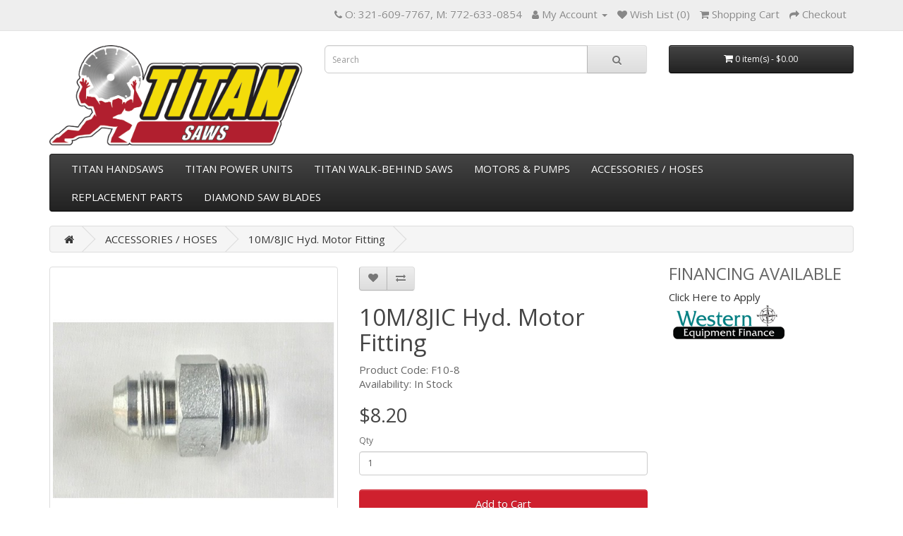

--- FILE ---
content_type: text/html; charset=utf-8
request_url: https://titansaws.com/Hoses/10M-8JIC-Hydraulic-Motor-Fitting
body_size: 48302
content:
<!DOCTYPE html>
<!--[if IE]><![endif]-->
<!--[if IE 8 ]><html dir="ltr" lang="en" class="ie8"><![endif]-->
<!--[if IE 9 ]><html dir="ltr" lang="en" class="ie9"><![endif]-->
<!--[if (gt IE 9)|!(IE)]><!-->
<html dir="ltr" lang="en">
<!--<![endif]-->
<head>
  <meta name="google-site-verification" content="pIaqyGJb_FUlquXaTPc21ms_XzWK1Lyt3g5ZteMBQMI" />
<meta charset="UTF-8" />
<meta name="viewport" content="width=device-width, initial-scale=1">
<meta http-equiv="X-UA-Compatible" content="IE=edge">
<title>F10-8 10M/8JIC Hyd. Motor Fitting</title>
<base href="https://titansaws.com/" />
<meta name="description" content="10M/8JIC Hyd. Motor Fitting" />
<meta name="keywords" content="10M/8JIC Hyd. Motor Fitting" />
<script src="catalog/view/javascript/jquery/jquery-2.1.1.min.js" type="text/javascript"></script>
<link href="catalog/view/javascript/bootstrap/css/bootstrap.min.css" rel="stylesheet" media="screen" />
<script src="catalog/view/javascript/bootstrap/js/bootstrap.min.js" type="text/javascript"></script>
<link href="catalog/view/javascript/font-awesome/css/font-awesome.min.css" rel="stylesheet" type="text/css" />
<link href="//fonts.googleapis.com/css?family=Open+Sans:400,400i,300,700" rel="stylesheet" type="text/css" />
<link href="catalog/view/theme/default/stylesheet/stylesheet.css" rel="stylesheet">
<link href="catalog/view/javascript/jquery/magnific/magnific-popup.css" type="text/css" rel="stylesheet" media="screen" />
<link href="catalog/view/javascript/jquery/datetimepicker/bootstrap-datetimepicker.min.css" type="text/css" rel="stylesheet" media="screen" />
<script src="catalog/view/javascript/jquery/magnific/jquery.magnific-popup.min.js" type="text/javascript"></script>
<script src="catalog/view/javascript/jquery/datetimepicker/moment/moment.min.js" type="text/javascript"></script>
<script src="catalog/view/javascript/jquery/datetimepicker/moment/moment-with-locales.min.js" type="text/javascript"></script>
<script src="catalog/view/javascript/jquery/datetimepicker/bootstrap-datetimepicker.min.js" type="text/javascript"></script>
<script src="catalog/view/javascript/common.js" type="text/javascript"></script>
<link href="https://titansaws.com/10M-8JIC-Hydraulic-Motor-Fitting" rel="canonical" />
<link href="https://titansaws.com/image/catalog/cart.png" rel="icon" />
<!-- Global site tag (gtag.js) - Google Analytics -->
<script async src="https://www.googletagmanager.com/gtag/js?id=UA-116939387-3"></script>
<script>
  window.dataLayer = window.dataLayer || [];
  function gtag(){dataLayer.push(arguments);}
  gtag('js', new Date());

  gtag('config', 'UA-116939387-3');
</script>

</head>
<body>
<nav id="top">
  <div class="container"> 
    
    <div id="top-links" class="nav pull-right">
      <ul class="list-inline">
        <li><a href="https://titansaws.com/index.php?route=information/contact"><i class="fa fa-phone"></i></a> <span class="hidden-xs hidden-sm hidden-md">O: 321-609-7767, M: 772-633-0854</span></li>
        <li class="dropdown"><a href="https://titansaws.com/index.php?route=account/account" title="My Account" class="dropdown-toggle" data-toggle="dropdown"><i class="fa fa-user"></i> <span class="hidden-xs hidden-sm hidden-md">My Account</span> <span class="caret"></span></a>
          <ul class="dropdown-menu dropdown-menu-right">
                        <li><a href="https://titansaws.com/index.php?route=account/register">Register</a></li>
            <li><a href="https://titansaws.com/index.php?route=account/login">Login</a></li>
                      </ul>
        </li>
        <li><a href="https://titansaws.com/index.php?route=account/wishlist" id="wishlist-total" title="Wish List (0)"><i class="fa fa-heart"></i> <span class="hidden-xs hidden-sm hidden-md">Wish List (0)</span></a></li>
        <li><a href="https://titansaws.com/index.php?route=checkout/cart" title="Shopping Cart"><i class="fa fa-shopping-cart"></i> <span class="hidden-xs hidden-sm hidden-md">Shopping Cart</span></a></li>
        <li><a href="https://titansaws.com/index.php?route=checkout/checkout" title="Checkout"><i class="fa fa-share"></i> <span class="hidden-xs hidden-sm hidden-md">Checkout</span></a></li>
      </ul>
    </div>
  </div>
</nav>
<header>
  <div class="container">
    <div class="row">
      <div class="col-sm-4">
        <div id="logo"><a href="https://titansaws.com/index.php?route=common/home"><img src="https://titansaws.com/image/catalog/titan-saw-new---silver---sm.png" title="Titan Concrete Cutting Equipment" alt="Titan Concrete Cutting Equipment" class="img-responsive" /></a></div>
      </div>
      <div class="col-sm-5"><div id="search" class="input-group">
  <input type="text" name="search" value="" placeholder="Search" class="form-control input-lg" />
  <span class="input-group-btn">
    <button type="button" class="btn btn-default btn-lg"><i class="fa fa-search"></i></button>
  </span>
</div></div>
      <div class="col-sm-3"><div id="cart" class="btn-group btn-block">
  <button type="button" data-toggle="dropdown" data-loading-text="Loading..." class="btn btn-inverse btn-block btn-lg dropdown-toggle"><i class="fa fa-shopping-cart"></i> <span id="cart-total">0 item(s) - $0.00</span></button>
  <ul class="dropdown-menu pull-right">
        <li>
      <p class="text-center">Your shopping cart is empty!</p>
    </li>
      </ul>
</div>
</div>
    </div>
  </div>
</header>
<div class="container">
  <nav id="menu" class="navbar">
    <div class="navbar-header"><span id="category" class="visible-xs">Categories</span>
      <button type="button" class="btn btn-navbar navbar-toggle" data-toggle="collapse" data-target=".navbar-ex1-collapse"><i class="fa fa-bars"></i></button>
    </div>
    <div class="collapse navbar-collapse navbar-ex1-collapse">
      <ul class="nav navbar-nav">
                        <li class="dropdown"><a href="https://titansaws.com/Titan-Handsaws" class="dropdown-toggle" data-toggle="dropdown">TITAN HANDSAWS</a>
          <div class="dropdown-menu">
            <div class="dropdown-inner">               <ul class="list-unstyled">
                                <li><a href="https://titansaws.com/Titan-Handsaws/Complete-Handsaws">Standard Handsaws</a></li>
                                <li><a href="https://titansaws.com/Titan-Handsaws/Flush-Cut-Handsaws">Flush-Cut Handsaws</a></li>
                                <li><a href="https://titansaws.com/Titan-Handsaws/Combo-Handsaws">Combo Handsaws</a></li>
                              </ul>
              </div>
            <a href="https://titansaws.com/Titan-Handsaws" class="see-all">Show All TITAN HANDSAWS</a> </div>
        </li>
                                <li class="dropdown"><a href="https://titansaws.com/Titan-Power-Units" class="dropdown-toggle" data-toggle="dropdown">TITAN POWER UNITS</a>
          <div class="dropdown-menu">
            <div class="dropdown-inner">               <ul class="list-unstyled">
                                <li><a href="https://titansaws.com/index.php?route=product/category&amp;path=74_75">Complete Portable Hydraulic Power Units </a></li>
                                <li><a href="https://titansaws.com/Titan-Power-Units/Power-Unit-Replacement-Parts">Power Unit Replacement Parts</a></li>
                              </ul>
              </div>
            <a href="https://titansaws.com/Titan-Power-Units" class="see-all">Show All TITAN POWER UNITS</a> </div>
        </li>
                                <li><a href="https://titansaws.com/Titan-Walk-Behind-Saw">TITAN WALK-BEHIND SAWS</a></li>
                                <li class="dropdown"><a href="https://titansaws.com/Motors-And-Pumps" class="dropdown-toggle" data-toggle="dropdown">MOTORS &amp; PUMPS</a>
          <div class="dropdown-menu">
            <div class="dropdown-inner">               <ul class="list-unstyled">
                                <li><a href="https://titansaws.com/Motors-And-Pumps/Hydraulic-Motors">Hydraulic Motors</a></li>
                                <li><a href="https://titansaws.com/Motors-And-Pumps/Hydraulic-Pumps">Hydraulic Pumps</a></li>
                              </ul>
              </div>
            <a href="https://titansaws.com/Motors-And-Pumps" class="see-all">Show All MOTORS &amp; PUMPS</a> </div>
        </li>
                                <li><a href="https://titansaws.com/Hoses">ACCESSORIES / HOSES</a></li>
                                <li class="dropdown"><a href="https://titansaws.com/Upgrade-And-Replacement-Parts" class="dropdown-toggle" data-toggle="dropdown">REPLACEMENT PARTS</a>
          <div class="dropdown-menu">
            <div class="dropdown-inner">               <ul class="list-unstyled">
                                <li><a href="https://titansaws.com/Upgrade-And-Replacement-Parts/Collars-And-Collar-Components">Collars and Collar Components</a></li>
                                <li><a href="https://titansaws.com/Upgrade-And-Replacement-Parts/Frame-Components">Frame Components</a></li>
                                <li><a href="https://titansaws.com/Upgrade-And-Replacement-Parts/Hydraulic-Motor-Components">Hydraulic Motor Components</a></li>
                                <li><a href="https://titansaws.com/Upgrade-And-Replacement-Parts/Valve-And-Trigger-Components">Valve and Trigger Components</a></li>
                                <li><a href="https://titansaws.com/Upgrade-And-Replacement-Parts/Water-System-Components">Water System Components</a></li>
                              </ul>
              </div>
            <a href="https://titansaws.com/Upgrade-And-Replacement-Parts" class="see-all">Show All REPLACEMENT PARTS</a> </div>
        </li>
                                <li><a href="https://titansaws.com/Diamond-Saw-Blades">DIAMOND SAW BLADES</a></li>
                      </ul>
    </div>
  </nav>
</div>
 

<div id="product-product" class="container">
  <ul class="breadcrumb">
        <li><a href="https://titansaws.com/index.php?route=common/home"><i class="fa fa-home"></i></a></li>
        <li><a href="https://titansaws.com/Hoses">ACCESSORIES / HOSES</a></li>
        <li><a href="https://titansaws.com/Hoses/10M-8JIC-Hydraulic-Motor-Fitting">10M/8JIC Hyd. Motor Fitting</a></li>
      </ul>
  <div class="row">
                <div id="content" class="col-sm-9">
      <div class="row">                         <div class="col-sm-6">           <ul class="thumbnails">
                        <li><a class="thumbnail" href="https://titansaws.com/image/cache/catalog/Concrete%20Product%20Pics/F10-8-1000x1000.JPG" title="10M/8JIC Hyd. Motor Fitting"><img src="https://titansaws.com/image/cache/catalog/Concrete%20Product%20Pics/F10-8-500x500.JPG" title="10M/8JIC Hyd. Motor Fitting" alt="10M/8JIC Hyd. Motor Fitting" /></a></li>
                                                <li class="image-additional"><a class="thumbnail" href="https://titansaws.com/image/cache/catalog/Concrete%20Product%20Pics/F10-8-1000x1000.JPG" title="10M/8JIC Hyd. Motor Fitting"> <img src="https://titansaws.com/image/cache/catalog/Concrete%20Product%20Pics/F10-8-100x100.JPG" title="10M/8JIC Hyd. Motor Fitting" alt="10M/8JIC Hyd. Motor Fitting" /></a></li>
                                  </ul>
                    <ul class="nav nav-tabs">
            <li class="active"><a href="#tab-description" data-toggle="tab">Description</a></li>
                                    <li><a href="#tab-review" data-toggle="tab">Reviews (0)</a></li>
                      </ul>
          <div class="tab-content">
            <div class="tab-pane active" id="tab-description"><p>10M/8JIC Hyd. Motor Fitting<br></p></div>
                                    <div class="tab-pane" id="tab-review">
              <form class="form-horizontal" id="form-review">
                <div id="review"></div>
                <h2>Write a review</h2>
                                Please <a href="https://titansaws.com/index.php?route=account/login">login</a> or <a href="https://titansaws.com/index.php?route=account/register">register</a> to review
                              </form>
            </div>
            </div>
        </div>
                                <div class="col-sm-6">
          <div class="btn-group">
            <button type="button" data-toggle="tooltip" class="btn btn-default" title="Add to Wish List" onclick="wishlist.add('122');"><i class="fa fa-heart"></i></button>
            <button type="button" data-toggle="tooltip" class="btn btn-default" title="Compare this Product" onclick="compare.add('122');"><i class="fa fa-exchange"></i></button>
          </div>
          <h1>10M/8JIC Hyd. Motor Fitting</h1>
          <ul class="list-unstyled">
                        <li>Product Code: F10-8</li>
                        <li>Availability: In Stock</li>
          </ul>
                    <ul class="list-unstyled">
                        <li>
              <h2>$8.20</h2>
            </li>
                                                          </ul>
                    <div id="product">                         <div class="form-group">
              <label class="control-label" for="input-quantity">Qty</label>
              <input type="text" name="quantity" value="1" size="2" id="input-quantity" class="form-control" />
              <input type="hidden" name="product_id" value="122" />
              <br/>
              <button type="button" id="button-cart" data-loading-text="Loading..." class="btn btn-primary btn-lg btn-block">Add to Cart</button>
            </div>
            </div>
                    <div class="rating">
            <p>              <span class="fa fa-stack"><i class="fa fa-star-o fa-stack-1x"></i></span>                            <span class="fa fa-stack"><i class="fa fa-star-o fa-stack-1x"></i></span>                            <span class="fa fa-stack"><i class="fa fa-star-o fa-stack-1x"></i></span>                            <span class="fa fa-stack"><i class="fa fa-star-o fa-stack-1x"></i></span>                            <span class="fa fa-stack"><i class="fa fa-star-o fa-stack-1x"></i></span>               <a href="" onclick="$('a[href=\'#tab-review\']').trigger('click'); return false;">0 reviews</a> / <a href="" onclick="$('a[href=\'#tab-review\']').trigger('click'); return false;">Write a review</a></p>
            <hr>
            <!-- AddThis Button BEGIN -->
            <div class="addthis_toolbox addthis_default_style" data-url="https://titansaws.com/10M-8JIC-Hydraulic-Motor-Fitting"><a class="addthis_button_facebook_like" fb:like:layout="button_count"></a> <a class="addthis_button_tweet"></a> <a class="addthis_button_pinterest_pinit"></a> <a class="addthis_counter addthis_pill_style"></a></div>
            <script type="text/javascript" src="//s7.addthis.com/js/300/addthis_widget.js#pubid=ra-515eeaf54693130e"></script> 
            <!-- AddThis Button END --> 
          </div>
           </div>
      </div>
                      <p>Tags:
                 <a href="https://titansaws.com/index.php?route=product/search&amp;tag=10M">10M</a>,
                         <a href="https://titansaws.com/index.php?route=product/search&amp;tag=8JIC">8JIC</a>,
                         <a href="https://titansaws.com/index.php?route=product/search&amp;tag=Hydrualic Motor Fitting">Hydrualic Motor Fitting</a>          </p>
              <div>  <p><span style="font-size: 24px;">FINANCING AVAILABLE</span><br></p><p><a href="https://go.westernequipmentfinance.com/deb-schnaible/apply" target="_blank" style="background-color: rgb(255, 255, 255);">Click Here to Apply</a><img src="[data-uri]" data-filename="image.png" style="width: 168px;"></p></div>

</div>
    <aside id="column-right" class="col-sm-3 hidden-xs">
    <div>  <p><span style="font-size: 24px;">FINANCING AVAILABLE</span><br></p><p><a href="https://go.westernequipmentfinance.com/deb-schnaible/apply" target="_blank" style="background-color: rgb(255, 255, 255);">Click Here to Apply</a><img src="[data-uri]" data-filename="image.png" style="width: 168px;"></p></div>

  </aside>
</div>
</div>
<script type="text/javascript"><!--
$('select[name=\'recurring_id\'], input[name="quantity"]').change(function(){
	$.ajax({
		url: 'index.php?route=product/product/getRecurringDescription',
		type: 'post',
		data: $('input[name=\'product_id\'], input[name=\'quantity\'], select[name=\'recurring_id\']'),
		dataType: 'json',
		beforeSend: function() {
			$('#recurring-description').html('');
		},
		success: function(json) {
			$('.alert-dismissible, .text-danger').remove();

			if (json['success']) {
				$('#recurring-description').html(json['success']);
			}
		}
	});
});
//--></script> 
<script type="text/javascript"><!--
$('#button-cart').on('click', function() {
	$.ajax({
		url: 'index.php?route=checkout/cart/add',
		type: 'post',
		data: $('#product input[type=\'text\'], #product input[type=\'hidden\'], #product input[type=\'radio\']:checked, #product input[type=\'checkbox\']:checked, #product select, #product textarea'),
		dataType: 'json',
		beforeSend: function() {
			$('#button-cart').button('loading');
		},
		complete: function() {
			$('#button-cart').button('reset');
		},
		success: function(json) {
			$('.alert-dismissible, .text-danger').remove();
			$('.form-group').removeClass('has-error');

			if (json['error']) {
				if (json['error']['option']) {
					for (i in json['error']['option']) {
						var element = $('#input-option' + i.replace('_', '-'));

						if (element.parent().hasClass('input-group')) {
							element.parent().after('<div class="text-danger">' + json['error']['option'][i] + '</div>');
						} else {
							element.after('<div class="text-danger">' + json['error']['option'][i] + '</div>');
						}
					}
				}

				if (json['error']['recurring']) {
					$('select[name=\'recurring_id\']').after('<div class="text-danger">' + json['error']['recurring'] + '</div>');
				}

				// Highlight any found errors
				$('.text-danger').parent().addClass('has-error');
			}

			if (json['success']) {
				$('.breadcrumb').after('<div class="alert alert-success alert-dismissible">' + json['success'] + '<button type="button" class="close" data-dismiss="alert">&times;</button></div>');

				$('#cart > button').html('<span id="cart-total"><i class="fa fa-shopping-cart"></i> ' + json['total'] + '</span>');

				$('html, body').animate({ scrollTop: 0 }, 'slow');

				$('#cart > ul').load('index.php?route=common/cart/info ul li');
			}
		},
        error: function(xhr, ajaxOptions, thrownError) {
            alert(thrownError + "\r\n" + xhr.statusText + "\r\n" + xhr.responseText);
        }
	});
});
//--></script> 
<script type="text/javascript"><!--
$('.date').datetimepicker({
	language: 'en-gb',
	pickTime: false
});

$('.datetime').datetimepicker({
	language: 'en-gb',
	pickDate: true,
	pickTime: true
});

$('.time').datetimepicker({
	language: 'en-gb',
	pickDate: false
});

$('button[id^=\'button-upload\']').on('click', function() {
	var node = this;

	$('#form-upload').remove();

	$('body').prepend('<form enctype="multipart/form-data" id="form-upload" style="display: none;"><input type="file" name="file" /></form>');

	$('#form-upload input[name=\'file\']').trigger('click');

	if (typeof timer != 'undefined') {
    	clearInterval(timer);
	}

	timer = setInterval(function() {
		if ($('#form-upload input[name=\'file\']').val() != '') {
			clearInterval(timer);

			$.ajax({
				url: 'index.php?route=tool/upload',
				type: 'post',
				dataType: 'json',
				data: new FormData($('#form-upload')[0]),
				cache: false,
				contentType: false,
				processData: false,
				beforeSend: function() {
					$(node).button('loading');
				},
				complete: function() {
					$(node).button('reset');
				},
				success: function(json) {
					$('.text-danger').remove();

					if (json['error']) {
						$(node).parent().find('input').after('<div class="text-danger">' + json['error'] + '</div>');
					}

					if (json['success']) {
						alert(json['success']);

						$(node).parent().find('input').val(json['code']);
					}
				},
				error: function(xhr, ajaxOptions, thrownError) {
					alert(thrownError + "\r\n" + xhr.statusText + "\r\n" + xhr.responseText);
				}
			});
		}
	}, 500);
});
//--></script> 
<script type="text/javascript"><!--
$('#review').delegate('.pagination a', 'click', function(e) {
    e.preventDefault();

    $('#review').fadeOut('slow');

    $('#review').load(this.href);

    $('#review').fadeIn('slow');
});

$('#review').load('index.php?route=product/product/review&product_id=122');

$('#button-review').on('click', function() {
	$.ajax({
		url: 'index.php?route=product/product/write&product_id=122',
		type: 'post',
		dataType: 'json',
		data: $("#form-review").serialize(),
		beforeSend: function() {
			$('#button-review').button('loading');
		},
		complete: function() {
			$('#button-review').button('reset');
		},
		success: function(json) {
			$('.alert-dismissible').remove();

			if (json['error']) {
				$('#review').after('<div class="alert alert-danger alert-dismissible"><i class="fa fa-exclamation-circle"></i> ' + json['error'] + '</div>');
			}

			if (json['success']) {
				$('#review').after('<div class="alert alert-success alert-dismissible"><i class="fa fa-check-circle"></i> ' + json['success'] + '</div>');

				$('input[name=\'name\']').val('');
				$('textarea[name=\'text\']').val('');
				$('input[name=\'rating\']:checked').prop('checked', false);
			}
		}
	});
});

$(document).ready(function() {
	$('.thumbnails').magnificPopup({
		type:'image',
		delegate: 'a',
		gallery: {
			enabled: true
		}
	});
});
//--></script> 
<footer>
  <div class="container">
    <div class="row">
            <div class="col-sm-3">
        <h5>Information</h5>
        <ul class="list-unstyled">
                   <li><a href="https://titansaws.com/Titan-Saws-Financing">Financing</a></li>
                    <li><a href="https://titansaws.com/warranty">Warranty Information/ Register Your Product</a></li>
                    <li><a href="https://titansaws.com/index.php?route=information/information&amp;information_id=6">Delivery Information</a></li>
                    <li><a href="https://titansaws.com/index.php?route=information/information&amp;information_id=3">Privacy Policy</a></li>
                    <li><a href="https://titansaws.com/index.php?route=information/information&amp;information_id=5">Terms &amp; Conditions</a></li>
                  </ul>
      </div>
            <div class="col-sm-3">
        <h5>Customer Service</h5>
        <ul class="list-unstyled">
          <li><a href="https://titansaws.com/index.php?route=information/contact">Contact Us</a></li>
          <li><a href="https://titansaws.com/index.php?route=account/return/add">Returns</a></li>
          <li><a href="https://titansaws.com/index.php?route=information/sitemap">Site Map</a></li>
        </ul>
      </div>
      <div class="col-sm-3">
        <h5>Extras</h5>
        <ul class="list-unstyled">
          <li><a href="https://titansaws.com/index.php?route=product/manufacturer">Brands</a></li>
          <li><a href="https://titansaws.com/index.php?route=account/voucher">Gift Certificates</a></li>
          <li><a href="https://titansaws.com/index.php?route=affiliate/login">Affiliate</a></li>
          <li><a href="https://titansaws.com/index.php?route=product/special">Specials</a></li>
        </ul>
      </div>
      <div class="col-sm-3">
        <h5>My Account</h5>
        <ul class="list-unstyled">
          <li><a href="https://titansaws.com/index.php?route=account/account">My Account</a></li>
          <li><a href="https://titansaws.com/index.php?route=account/order">Order History</a></li>
          <li><a href="https://titansaws.com/index.php?route=account/wishlist">Wish List</a></li>
          <li><a href="https://titansaws.com/index.php?route=account/newsletter">Newsletter</a></li>
        </ul>
      </div>
    </div>
    <hr>
    <p>Titan Concrete Cutting Equipment © 2026</p>
  </div>
</footer>
<!--
OpenCart is open source software and you are free to remove the powered by OpenCart if you want, but its generally accepted practise to make a small donation.
Please donate via PayPal to donate@opencart.com
//-->
 
